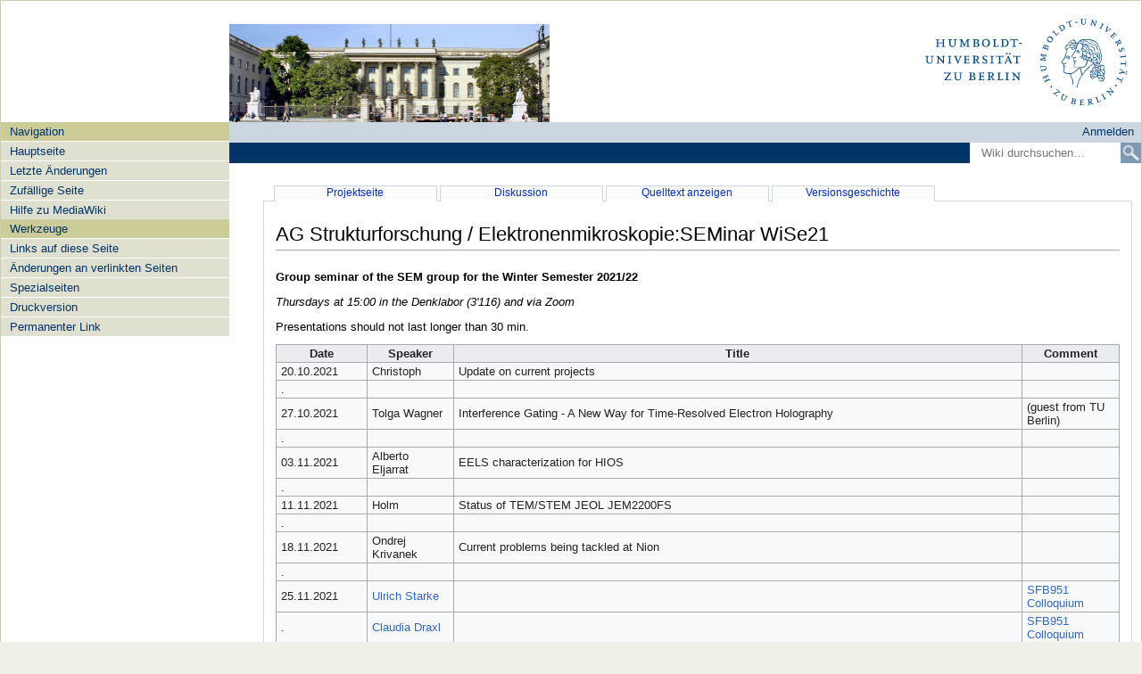

--- FILE ---
content_type: text/html; charset=UTF-8
request_url: https://wikis.hu-berlin.de/sem/AG_Strukturforschung_/_Elektronenmikroskopie:SEMinar_WiSe21
body_size: 5943
content:
<!DOCTYPE html>
<html class="client-nojs" lang="de-x-formal" dir="ltr">
<head>
<meta charset="UTF-8">
<title>AG Strukturforschung / Elektronenmikroskopie:SEMinar WiSe21 – AG Strukturforschung / Elektronenmikroskopie</title>
<script>document.documentElement.className="client-js";RLCONF={"wgBreakFrames":false,"wgSeparatorTransformTable":[",\t.",".\t,"],"wgDigitTransformTable":["",""],"wgDefaultDateFormat":"dmy","wgMonthNames":["","Januar","Februar","März","April","Mai","Juni","Juli","August","September","Oktober","November","Dezember"],"wgRequestId":"a0afe3595e7d4c7ad05ed3e1","wgCanonicalNamespace":"Project","wgCanonicalSpecialPageName":false,"wgNamespaceNumber":4,"wgPageName":"AG_Strukturforschung_/_Elektronenmikroskopie:SEMinar_WiSe21","wgTitle":"SEMinar WiSe21","wgCurRevisionId":414,"wgRevisionId":414,"wgArticleId":20,"wgIsArticle":true,"wgIsRedirect":false,"wgAction":"view","wgUserName":null,"wgUserGroups":["*"],"wgCategories":[],"wgPageViewLanguage":"de-formal","wgPageContentLanguage":"de-formal","wgPageContentModel":"wikitext","wgRelevantPageName":"AG_Strukturforschung_/_Elektronenmikroskopie:SEMinar_WiSe21","wgRelevantArticleId":20,"wgIsProbablyEditable":false,"wgRelevantPageIsProbablyEditable":false,"wgRestrictionEdit":[],"wgRestrictionMove":[],"wgCiteReferencePreviewsActive":true,"wgMediaViewerOnClick":true,"wgMediaViewerEnabledByDefault":true,"wgVisualEditor":{"pageLanguageCode":"de-x-formal","pageLanguageDir":"ltr","pageVariantFallbacks":"de-formal"},"wgEditSubmitButtonLabelPublish":false};
RLSTATE={"site.styles":"ready","user.styles":"ready","user":"ready","user.options":"loading","skins.humboldtuni":"ready","ext.embedVideo.styles":"ready","ext.visualEditor.desktopArticleTarget.noscript":"ready"};RLPAGEMODULES=["site","mediawiki.page.ready","skins.humboldtuni.js","ext.embedVideo.overlay","ext.visualEditor.desktopArticleTarget.init","ext.visualEditor.targetLoader"];</script>
<script>(RLQ=window.RLQ||[]).push(function(){mw.loader.impl(function(){return["user.options@12s5i",function($,jQuery,require,module){mw.user.tokens.set({"patrolToken":"+\\","watchToken":"+\\","csrfToken":"+\\"});
}];});});</script>
<link rel="stylesheet" href="/sem/w/load.php?lang=de-formal&amp;modules=ext.embedVideo.styles%7Cext.visualEditor.desktopArticleTarget.noscript%7Cskins.humboldtuni&amp;only=styles&amp;skin=HumboldtUni">
<script async="" src="/sem/w/load.php?lang=de-formal&amp;modules=startup&amp;only=scripts&amp;raw=1&amp;skin=HumboldtUni"></script>
<meta name="generator" content="MediaWiki 1.43.6">
<meta name="robots" content="max-image-preview:standard">
<meta name="format-detection" content="telephone=no">
<meta name="viewport" content="width=device-width, initial-scale=1.0, user-scalable=yes, minimum-scale=0.25, maximum-scale=5.0">
<link rel="search" type="application/opensearchdescription+xml" href="/sem/w/rest.php/v1/search" title="AG Strukturforschung / Elektronenmikroskopie (de-formal)">
<link rel="EditURI" type="application/rsd+xml" href="https://wikis.hu-berlin.de/sem/w/api.php?action=rsd">
<link rel="alternate" type="application/atom+xml" title="Atom-Feed für „AG Strukturforschung / Elektronenmikroskopie“" href="/sem/w/index.php?title=Spezial:Letzte_%C3%84nderungen&amp;feed=atom">
</head>
<body class="mediawiki ltr sitedir-ltr mw-hide-empty-elt ns-4 ns-subject page-AG_Strukturforschung_Elektronenmikroskopie_SEMinar_WiSe21 rootpage-AG_Strukturforschung_Elektronenmikroskopie_SEMinar_WiSe21 skin-HumboldtUni action-view skin--responsive">    <div class="accesskeys">
      <nav role="navigation" aria-labelledby="nav-accesskeys">
        <h5 id="nav-accesskeys" class="aria-label">Accesskeys</h5>
        <ul>
          <li><a href="#top" accesskey="2">Direkt zum Inhalt [ctrl-option-2]</a></li>
          <li><a href="#searchInput" accesskey="4">Direkt zur Suche [ctrl-option-4]</a></li>
          <li><a href="#p-navigation" accesskey="6">Direkt zur Navigation [ctrl-option-6]</a></li>
          <li><a href="#pt-login" accesskey="8">Login [ctrl-option-8]</a></li>
          <li><a href="#ca-ve-edit">Bearbeiten [ctrl-option-v]</a></li>
        </ul>
      </nav>
    </div>
    <div id="wrapper">
      <div class="header">
        <div class="header__container">
          <div class="header__title">
            <div class="header__title-fakultaet"></div><div class="header__title-institut"></div>          </div>
          <div class="header__main">
            <div class="header__main-image">
              <a href="/sem/Hauptseite"><img alt="Humboldt-Universität zu Berlin Header Bild" src="/mediawiki/skins/HumboldtUni/resources/images/humboldt-uni-berlin.jpg" height="110" width="360"></a>
            </div>
            <div class="header__main-logo">
                            <a href="http://www.hu-berlin.de/">
                <img alt="Humboldt-Universität zu Berlin Logo" src="/sem/w/skins/HumboldtUni/resources/images/hu-logo.svg">
              </a>
                          </div>
            <div class="header__main-nav-personal">
              <div class=" portlet" id="p-personal">
                <div class="pBody">
                  <nav aria-labelledby="p-personal-label" role="navigation">
                    <h5 id="p-personal-label">Benutzerwerkzeuge</h5>
                    <ul >
                                              <li id="pt-login"  class="active" >
                          <a href="/sem/w/index.php?title=Spezial:Anmelden&amp;returnto=AG+Strukturforschung+%2F+Elektronenmikroskopie%3ASEMinar+WiSe21"  title="Sich anzumelden wird gerne gesehen, ist jedoch nicht zwingend erforderlich. [o]" accesskey="o" >Anmelden</a>
                        </li>
                                          </ul>
                  </nav>
                </div>
              </div>
            </div>
            <div class="header__main-nav">
              <div class="header__nav">

                <div class="header__main-nav--mobile">
                  <input type="checkbox" name="nav-bars" id="nav-bars__input" class="nav-bars__input">
                  <div class="nav-mobile">
                    <div class="nav-mobile__head">
                      <label class="nav-mobile__bars" for="nav-bars__input"></label>
                      <a href="/sem/Hauptseite" class="nav-mobile__home" title="">
                      </a>
                      <div class="nav-mobile__personal"></div>
                      <div class="nav-mobile__logo">
                        <img src="/sem/w/skins/HumboldtUni/resources/images/hu-logo-minimal.svg" alt="">
                      </div>
                    </div>
                    <div class="nav-mobile__main">
                      
                                              <ul class="nav-mobile__back">
                          <li><a href="javascript:history.go(-1);" class="nav-mobile__back-icon">Back</a></li>
                        </ul>
                                          </div>
                  </div>
                </div>
              </div>
            </div>
            <div class="header__main-search">
                  <div id="search" class="search">
      <div class="search__inner">
        <form action="/sem/w/index.php" id="searchform" class="search__form">
          <input type='hidden' name="title" value="Spezial:Suche" />
          <input id="searchInput" title="AG Strukturforschung / Elektronenmikroskopie durchsuchen" accesskey="f" placeholder="Wiki durchsuchen…" type="search" name="search">
          <input type='submit' name="go" class="searchButton" id="searchGoButton" value="Seite"  title="Gehe direkt zu der Seite mit genau diesem Namen, falls sie vorhanden ist." />            <input type='image' src="/sem/w/skins/HumboldtUni/resources/images/search.png" name="fulltext" class="searchButton" id="mw-searchButton" value=""  title="Suche nach Seiten, die diesen Text enthalten">
          
        </form>
      </div>
    </div>
              </div>
          </div>
        </div>
      </div>
      <div id="main" class="main">
        <div class="main__left">
          <div class="sidebar sidebar__one">
                <div class='generated-sidebar portlet' id='p-navigation' >
      <nav aria-labelledby="p-navigation-label" role="navigation">
        <h5 id="p-navigation-label">
          Navigation        </h5>
        <div class='pBody'>
                      <ul>
                              <li class="n-mainpage-description" >
                  <a href="/sem/Hauptseite"  title="Hauptseite besuchen [z]" accesskey="z">
                    Hauptseite                  </a>
                </li>
                              <li class="n-recentchanges" >
                  <a href="/sem/Spezial:Letzte_%C3%84nderungen"  title="Liste der letzten Änderungen in diesem Wiki [r]" accesskey="r">
                    Letzte Änderungen                  </a>
                </li>
                              <li class="n-randompage" >
                  <a href="/sem/Spezial:Zuf%C3%A4llige_Seite"  title="Zufällige Seite aufrufen [x]" accesskey="x">
                    Zufällige Seite                  </a>
                </li>
                              <li class="n-help-mediawiki" >
                  <a href="https://www.mediawiki.org/wiki/Special:MyLanguage/Help:Contents" >
                    Hilfe zu MediaWiki                  </a>
                </li>
                          </ul>
                  </div>
      </nav>
    </div>
    <div class="portlet" id="p-tb">
      <nav aria-labelledby="p-tb-label" role="navigation">
        <h5 id="p-tb-label">Werkzeuge</h5>
        <div class="pBody">
          <ul>
                          <li id="t-whatlinkshere"><a href="/sem/Spezial:Linkliste/AG_Strukturforschung_/_Elektronenmikroskopie:SEMinar_WiSe21"  title="Liste aller Seiten, die hierher verlinken [j]" accesskey="j">
                  Links auf diese Seite                </a>
              </li>

                              <li id="t-recentchangeslinked">
                  <a href="/sem/Spezial:%C3%84nderungen_an_verlinkten_Seiten/AG_Strukturforschung_/_Elektronenmikroskopie:SEMinar_WiSe21"  title="Letzte Änderungen an Seiten, die von hier verlinkt sind [k]" accesskey="k">
                    Änderungen an verlinkten Seiten                  </a>
                </li>
              
                            <li id="t-specialpages">
                  <a href="/sem/Spezial:Spezialseiten"  title="Liste aller Spezialseiten [q]" accesskey="q">
                    Spezialseiten                  </a>
                </li>
            
                          <li id="t-print"><a href="javascript:print();" rel="alternate" >Druckversion</a></li>
            
                          <li id="t-permalink"><a href="/sem/w/index.php?title=AG_Strukturforschung_/_Elektronenmikroskopie:SEMinar_WiSe21&amp;oldid=414"  title="Dauerhafter Link zu dieser Seitenversion">
                  Permanenter Link</a>
              </li>
            
            
          </ul>
        </div>
      </nav>
    </div>
              </div>
        </div>
        <div class="main__middle">
          <div class="main__middle-inner">
            <div class="tabs" >
              <div class="tabs__inner">
                <nav aria-labelledby="p-views-label" role="navigation">
                  <h5 id="p-views-label">Ansichten</h5>
                  <ul class="tabs__list">
                    <li class="ca-nstab-project" id="ca-nstab-project" class="selected"><a href="/sem/AG_Strukturforschung_/_Elektronenmikroskopie:SEMinar_WiSe21" title="Projektseite" title="Portalseite anzeigen [c]" accesskey="c">Projektseite</a></li><li class="ca-talk" id="ca-talk" class="new"><a href="/sem/w/index.php?title=AG_Strukturforschung_/_Elektronenmikroskopie_Diskussion:SEMinar_WiSe21&amp;action=edit&amp;redlink=1" title="Diskussion" title="Diskussion zum Seiteninhalt [t]" accesskey="t">Diskussion</a></li><li class="ca-viewsource" id="ca-viewsource"><a href="/sem/w/index.php?title=AG_Strukturforschung_/_Elektronenmikroskopie:SEMinar_WiSe21&amp;action=edit" title="Quelltext anzeigen" title="Diese Seite ist geschützt. Ihr Quelltext kann dennoch angesehen und kopiert werden. [e]" accesskey="e">Quelltext anzeigen</a></li><li class="ca-history" id="ca-history"><a href="/sem/w/index.php?title=AG_Strukturforschung_/_Elektronenmikroskopie:SEMinar_WiSe21&amp;action=history" title="Versionsgeschichte" title="Frühere Versionen dieser Seite listen [h]" accesskey="h">Versionsgeschichte</a></li>                  </ul>
                </nav>
              </div>
            </div>

            <div class="content" role="main">
              <div class="content__inner" id="top" >
                
                <h1 id="firstHeading" class="firstHeading"><span class="mw-page-title-namespace">AG Strukturforschung / Elektronenmikroskopie</span><span class="mw-page-title-separator">:</span><span class="mw-page-title-main">SEMinar WiSe21</span></h1>
                <div id="bodyContent">
                  <h3 id="siteSub">Aus AG Strukturforschung / Elektronenmikroskopie</h3>
                  <div id="contentSub" ><div id="mw-content-subtitle"></div></div>
                                      <div id="jump-to-nav">Wechseln zu: <a href="#column-one">Navigation</a>, <a href="#searchInput">Suche</a></div>
                                    <!-- start content -->
                  <div id="content"><div id="mw-content-text" class="mw-body-content"><div class="mw-content-ltr mw-parser-output" lang="de-x-formal" dir="ltr"><p><b>Group seminar of the SEM group for the Winter Semester 2021/22</b>
</p><p><i>Thursdays at 15:00 in the Denklabor (3'116) and via Zoom</i>
</p><p>Presentations should not last longer than 30 min.
</p>
<table class="wikitable">

<tbody><tr>
<th style="width: 8em">Date</th>
<th>Speaker</th>
<th>Title</th>
<th>Comment
</th></tr>
<tr>
<td>20.10.2021</td>
<td>Christoph</td>
<td>Update on current projects</td>
<td>
</td></tr>
<tr>
<td>.</td>
<td></td>
<td></td>
<td>
</td></tr>
<tr>
<td>27.10.2021</td>
<td>Tolga Wagner</td>
<td>Interference Gating - A New Way for Time-Resolved Electron Holography</td>
<td>(guest from TU Berlin)
</td></tr>
<tr>
<td>.</td>
<td></td>
<td></td>
<td>
</td></tr>
<tr>
<td>03.11.2021</td>
<td>Alberto Eljarrat</td>
<td>EELS characterization for HIOS</td>
<td>
</td></tr>
<tr>
<td>.</td>
<td></td>
<td></td>
<td>
</td></tr>
<tr>
<td>11.11.2021</td>
<td>Holm</td>
<td>Status of TEM/STEM JEOL JEM2200FS</td>
<td>
</td></tr>
<tr>
<td>.</td>
<td></td>
<td></td>
<td>
</td></tr>
<tr>
<td>18.11.2021</td>
<td>Ondrej Krivanek</td>
<td>Current problems being tackled at Nion</td>
<td>
</td></tr>
<tr>
<td>.</td>
<td></td>
<td></td>
<td>
</td></tr>
<tr>
<td>25.11.2021</td>
<td><a target="_blank" rel="nofollow noreferrer noopener" class="external text" href="https://www.physik.hu-berlin.de/de/sfb951/ev">Ulrich Starke</a></td>
<td></td>
<td><a target="_blank" rel="nofollow noreferrer noopener" class="external text" href="https://www.physik.hu-berlin.de/de/sfb951/ev">SFB951 Colloquium</a>
</td></tr>
<tr>
<td>.</td>
<td><a target="_blank" rel="nofollow noreferrer noopener" class="external text" href="https://www.physik.hu-berlin.de/de/sfb951/ev">Claudia Draxl</a></td>
<td></td>
<td><a target="_blank" rel="nofollow noreferrer noopener" class="external text" href="https://www.physik.hu-berlin.de/de/sfb951/ev">SFB951 Colloquium</a>
</td></tr>
<tr>
<td>02.12.2021</td>
<td>Renske van der Veen</td>
<td>tba.</td>
<td>
</td></tr>
<tr>
<td>.</td>
<td></td>
<td></td>
<td>
</td></tr>
<tr>
<td>09.12.2021</td>
<td>Karl Härtel</td>
<td>Strategies for overcoming ill-conditionedness and local optima in derivative-based ptychography algorithms</td>
<td>Bachelor thesis defence
</td></tr>
<tr>
<td>.</td>
<td>Noa_h Dasch</td>
<td>The influence of van der Waals effects on electron microscopy simulations obtained from electrostatic potentials of graphene systems computed by density functional theory</td>
<td>Bachelor thesis defence
</td></tr>
<tr>
<td>16.12.2021</td>
<td><a target="_blank" rel="nofollow noreferrer noopener" class="external text" href="https://www.physik.hu-berlin.de/de/sfb951/ev">Alexander Holleitner</a></td>
<td></td>
<td><a target="_blank" rel="nofollow noreferrer noopener" class="external text" href="https://www.physik.hu-berlin.de/de/sfb951/ev">SFB951 Colloquium</a>
</td></tr>
<tr>
<td>.</td>
<td><a target="_blank" rel="nofollow noreferrer noopener" class="external text" href="https://www.physik.hu-berlin.de/de/sfb951/ev">Stefan Hecht</a></td>
<td></td>
<td><a target="_blank" rel="nofollow noreferrer noopener" class="external text" href="https://www.physik.hu-berlin.de/de/sfb951/ev">SFB951 Colloquium</a>
</td></tr>
<tr>
<td>13.01.2022</td>
<td>Sherjeel</td>
<td>TBA</td>
<td>
</td></tr>
<tr>
<td>.</td>
<td>Felix</td>
<td>Update Master Thesis</td>
<td>
</td></tr>
<tr>
<td>20.01.2022</td>
<td>Marcel Schloz</td>
<td>Advances in Ptychography with a focus on low-dose and 3D applications</td>
<td>
</td></tr>
<tr>
<td>.</td>
<td></td>
<td></td>
<td>
</td></tr>
<tr>
<td>27.01.2022</td>
<td><a target="_blank" rel="nofollow noreferrer noopener" class="external text" href="https://www.physik.hu-berlin.de/de/sfb951/ev">Alexey Chernikov</a></td>
<td></td>
<td><a target="_blank" rel="nofollow noreferrer noopener" class="external text" href="https://www.physik.hu-berlin.de/de/sfb951/ev">SFB951 Colloquium</a>
</td></tr>
<tr>
<td>.</td>
<td><a target="_blank" rel="nofollow noreferrer noopener" class="external text" href="https://www.physik.hu-berlin.de/de/sfb951/ev">Emil List-Kratochvil</a></td>
<td></td>
<td><a target="_blank" rel="nofollow noreferrer noopener" class="external text" href="https://www.physik.hu-berlin.de/de/sfb951/ev">SFB951 Colloquium</a>
</td></tr>
<tr>
<td>28.01.2022</td>
<td>Jie</td>
<td>Application of deep learning method in analyzing electron diffraction data</td>
<td>Master thesis defense
</td></tr>
<tr>
<td>.</td>
<td></td>
<td></td>
<td>
</td></tr>
<tr>
<td>10.02.2022</td>
<td>Johannes</td>
<td>Progress update on various projects</td>
<td>
</td></tr>
<tr>
<td>.</td>
<td>Maurice Haffner</td>
<td>Machine Learning for automated analysis of S/TEM images</td>
<td>Bachelor thesis defense
</td></tr>
<tr>
<td>17.02.2022</td>
<td>Ines</td>
<td>tba</td>
<td>
</td></tr>
<tr>
<td>.</td>
<td></td>
<td></td>
<td>
</td></tr>
<tr>
<td>24.02.2022</td>
<td>Hannah Nerl</td>
<td>Tuning and mapping polaritons in heterostructures</td>
<td>
</td></tr>
<tr>
<td>.</td>
<td>Gerardo</td>
<td>Phase reconstruction and spectroscopy of atoms and molecules in and on graphene using advanced EM techniques</td>
<td>
</td></tr>
<tr>
<td>03.03.2022</td>
<td>Meng Zhao</td>
<td>Partially coherent raytracing simulations of multi-lens optical systems</td>
<td>Defense master thesis
</td></tr>
<tr>
<td>10.03.2022</td>
<td>Tom Pekin</td>
<td>Adorym/Ptychography Updates</td>
<td>
</td></tr>
<tr>
<td>.</td>
<td></td>
<td></td>
<td>
</td></tr>
<tr>
<td>17.03.2022</td>
<td>Benedikt</td>
<td>Momentum- and Energy-Resolved STEM</td>
<td>
</td></tr>
<tr>
<td>.</td>
<td></td>
<td></td>
<td>
</td></tr>
<tr>
<td>24.03.2022</td>
<td>Simon Barg</td>
<td>Ultrafast Electron Diffraction of Molecules</td>
<td>Defense of Bachelor Thesis
</td></tr>
<tr>
<td>.</td>
<td>Patrick-Nigel Hildebrandt</td>
<td>Time-, momentum- and towards branch-resolved phonon dynamics in MoS2</td>
<td>Defense of Master Thesis
</td></tr>
<tr>
<td>31.03.2022</td>
<td>Theresa Ober</td>
<td>Image processing methods for quantitative convergent-beam electron diffraction pattern comparison</td>
<td>Defense of Bachelor Thesis
</td></tr>
<tr>
<td>.</td>
<td></td>
<td></td>
<td>
</td></tr></tbody></table>
<!-- 
NewPP limit report
Cached time: 20260121130126
Cache expiry: 86400
Reduced expiry: false
Complications: []
CPU time usage: 0.016 seconds
Real time usage: 0.016 seconds
Preprocessor visited node count: 1/1000000
Post‐expand include size: 0/2097152 bytes
Template argument size: 0/2097152 bytes
Highest expansion depth: 1/100
Expensive parser function count: 0/100
Unstrip recursion depth: 0/20
Unstrip post‐expand size: 0/5000000 bytes
-->
<!--
Transclusion expansion time report (%,ms,calls,template)
100.00%    0.000      1 -total
-->

<!-- Saved in parser cache with key wikis-sem_:pcache:idhash:20-0!canonical and timestamp 20260121130126 and revision id 414. Rendering was triggered because: page-view
 -->
</div></div><div class="printfooter">
Abgerufen von „<a dir="ltr" href="https://wikis.hu-berlin.de/sem/w/index.php?title=AG_Strukturforschung_/_Elektronenmikroskopie:SEMinar_WiSe21&amp;oldid=414">https://wikis.hu-berlin.de/sem/w/index.php?title=AG_Strukturforschung_/_Elektronenmikroskopie:SEMinar_WiSe21&amp;oldid=414</a>“</div>
</div>
                  <div id="catlinks" class="catlinks catlinks-allhidden" data-mw="interface"></div>                  <!-- end content -->
                  
                  <div class="visualClear"></div>
                </div>
              </div>
            </div>

          </div>
        </div>
        <div class="visualClear"></div>
      </div>
      <footer id="footer" class="footer" >
        <div class="footer__inner">
           <ul id="f-list">
               <li class="lastmod"> Diese Seite wurde zuletzt am 16. März 2022 um 21:45 Uhr bearbeitet.</li>
                            <li class="kontakthu"><a href="https://www2.hu-berlin.de/hu/collaboration/project-contact.php?ref=https://wikis.hu-berlin.de/sem" title="Kontakt" target="_blank">Kontakt</a></li>
              <li class="impresshu"><a href="https://www.hu-berlin.de/de/hu/impressum" title="Impressum">Impressum</a></li>
              <li class="privacyhu"><a href="https://web-support.hu-berlin.de/de/blogs/datenschutzerklaerung" title="Datenschutzerklärung" target="_blank">Datenschutzerklärung</a></li>
              <li class="barrierefreiheithu"><a href="https://web-support.hu-berlin.de/de/wikis/barrierefreiheit" title="Barrierefreiheit" target="_blank">Barrierefreiheit</a></li>
            </ul>
                  </div>
      </footer>
    </div>
            </body>

    <!-- Cached 20260121130126 -->
</html>
  <script>(RLQ=window.RLQ||[]).push(function(){mw.config.set({"wgBackendResponseTime":117,"wgPageParseReport":{"limitreport":{"cputime":"0.016","walltime":"0.016","ppvisitednodes":{"value":1,"limit":1000000},"postexpandincludesize":{"value":0,"limit":2097152},"templateargumentsize":{"value":0,"limit":2097152},"expansiondepth":{"value":1,"limit":100},"expensivefunctioncount":{"value":0,"limit":100},"unstrip-depth":{"value":0,"limit":20},"unstrip-size":{"value":0,"limit":5000000},"timingprofile":["100.00%    0.000      1 -total"]},"cachereport":{"timestamp":"20260121130126","ttl":86400,"transientcontent":false}}});});</script>
</body>
<!-- Cached 20260121130126 -->
</html>

--- FILE ---
content_type: text/css; charset=utf-8
request_url: https://wikis.hu-berlin.de/sem/w/load.php?lang=de-formal&modules=ext.embedVideo.styles%7Cext.visualEditor.desktopArticleTarget.noscript%7Cskins.humboldtuni&only=styles&skin=HumboldtUni
body_size: 7457
content:
.embedvideo{margin:0;max-width:100%;display:inline-block}.embedvideo-wrapper{position:relative;display:block}.embedvideo-player{width:100%;height:100%}.embedvideo-consent{z-index:1;background-color:#eaecf0}.embedvideo-player,.embedvideo-consent{position:absolute;left:0;right:0;top:0;bottom:0;overflow:hidden}.embedvideo-overlay{display:none}.embedvideo--autoresize{width:100%;aspect-ratio:1.77777778}.embedvideo--autoresize .embedvideo-wrapper{height:100%}.embedvideo.frame{border:1pt solid #c8ccd1;padding:0.5em}.gallerybox .embedvideo{margin:0 auto;display:block}.embedvideo.mw-halign-right{margin:0 0 0.5em 0.5em;clear:right;float:right}.embedvideo.mw-halign-left{margin:0 0.5em 0.5em 0;clear:left;float:left}.embedvideo.mw-halign-none{clear:none;float:none}.embedvideo.mw-halign-center{margin:0 auto;display:table;border-collapse:collapse;clear:none;float:none}.embedvideo.mw-halign-right,.embedvideo.mw-halign-left,.embedvideo.mw-halign-none,.embedvideo.mw-halign-center{display:block}.embedvideo.mw-valign-middle{vertical-align:middle}.embedvideo.mw-valign-baseline{vertical-align:baseline}.embedvideo.mw-valign-sub{vertical-align:sub}.embedvideo.mw-valign-super{vertical-align:super}.embedvideo.mw-valign-top{vertical-align:top}.embedvideo.mw-valign-text-top{vertical-align:text-top}.embedvideo.mw-valign-bottom{vertical-align:bottom}.embedvideo.mw-valign-text-bottom{vertical-align:text-bottom}.embedvideo figcaption{font-size:88.40000000000001%;padding:3px 0}video.thumbborder,audio.thumbborder{border:1pt solid #c8ccd1}.client-nojs #ca-ve-edit,.ve-not-available #ca-ve-edit,.client-nojs .mw-editsection-divider,.ve-not-available .mw-editsection-divider,.client-nojs .mw-editsection-visualeditor,.ve-not-available .mw-editsection-visualeditor{display:none}.client-js .mw-editsection-bracket:first-of-type{margin-right:0.25em;margin-inline:0 0.25em}.client-js .mw-editsection-bracket:not(:first-of-type){margin-left:0.25em;margin-inline:0.25em 0}@media (prefers-reduced-motion:reduce){*,::before,::after{animation-delay:-0.01ms !important;animation-duration:0.01ms !important;animation-iteration-count:1 !important;scroll-behavior:auto !important;transition-duration:0ms !important}}body{margin:0}main{display:block}hr{box-sizing:content-box;height:0;overflow:visible}abbr[title]{border-bottom:1px dotted;cursor:help}@supports (text-decoration:underline dotted){abbr[title]{border-bottom:0;text-decoration:underline dotted}}pre,code,tt,kbd,samp{font-family:monospace,monospace}sub,sup{line-height:1}img{border:0}figure{margin:0}button,input,optgroup,select,textarea{margin:0}button::-moz-focus-inner,[type='button']::-moz-focus-inner,[type='reset']::-moz-focus-inner,[type='submit']::-moz-focus-inner{border-style:none;padding:0}legend{color:inherit;padding:0}figure[typeof~='mw:File'],figure[typeof~='mw:File/Frameless']{}.mw-body-content figure[typeof~='mw:File'] > a,.mw-body-content figure[typeof~='mw:File/Frameless'] > a{border:0}figure[typeof~='mw:File'].mw-halign-right,figure[typeof~='mw:File/Frameless'].mw-halign-right{margin:0 0 0.5em 0.5em;clear:right;float:right}figure[typeof~='mw:File'].mw-halign-left,figure[typeof~='mw:File/Frameless'].mw-halign-left{margin:0 0.5em 0.5em 0;clear:left;float:left}figure[typeof~='mw:File'].mw-halign-none,figure[typeof~='mw:File/Frameless'].mw-halign-none{clear:none;float:none}figure[typeof~='mw:File'].mw-halign-center,figure[typeof~='mw:File/Frameless'].mw-halign-center{margin:0 auto;display:table;border-collapse:collapse;clear:none;float:none}figure[typeof~='mw:File'] > figcaption,figure[typeof~='mw:File/Frameless'] > figcaption{display:none}figure[typeof~='mw:File/Thumb'],figure[typeof~='mw:File/Frame']{display:table;text-align:center;border-collapse:collapse;line-height:0;margin:0.5em 0 1.3em 1.4em;clear:right;float:right}.mw-body-content figure[typeof~='mw:File/Thumb'] > a,.mw-body-content figure[typeof~='mw:File/Frame'] > a{border:0}.mw-content-ltr figure[typeof~='mw:File/Thumb'],.mw-content-ltr figure[typeof~='mw:File/Frame']{margin:0.5em 0 1.3em 1.4em;clear:right;float:right}.mw-content-rtl figure[typeof~='mw:File/Thumb'],.mw-content-rtl figure[typeof~='mw:File/Frame']{margin:0.5em 1.4em 1.3em 0;clear:left;float:left}figure[typeof~='mw:File/Thumb'].mw-halign-right,figure[typeof~='mw:File/Frame'].mw-halign-right{margin:0.5em 0 1.3em 1.4em;clear:right;float:right}figure[typeof~='mw:File/Thumb'].mw-halign-left,figure[typeof~='mw:File/Frame'].mw-halign-left{margin:0.5em 1.4em 1.3em 0;clear:left;float:left}figure[typeof~='mw:File/Thumb'].mw-halign-none,figure[typeof~='mw:File/Frame'].mw-halign-none{margin:0;margin-bottom:0.5em;clear:none;float:none}figure[typeof~='mw:File/Thumb'].mw-halign-center,figure[typeof~='mw:File/Frame'].mw-halign-center{margin:0 auto 0.5em auto;clear:none;float:none}figure[typeof~='mw:File/Thumb'] > :not(figcaption),figure[typeof~='mw:File/Frame'] > :not(figcaption){}figure[typeof~='mw:File/Thumb'] > :not(figcaption) .mw-file-element,figure[typeof~='mw:File/Frame'] > :not(figcaption) .mw-file-element{margin:3px}figure[typeof~='mw:File/Thumb'] > :not(figcaption) .mw-broken-media,figure[typeof~='mw:File/Frame'] > :not(figcaption) .mw-broken-media{display:inline-block;line-height:1.6em;word-break:break-word;width:180px;font-size:94%}figure[typeof~='mw:File/Thumb'] > figcaption,figure[typeof~='mw:File/Frame'] > figcaption{display:table-caption;caption-side:bottom;line-height:1.4em;word-break:break-word;text-align:start;padding:0 6px 6px 6px}@media all and (max-width:639px){body.skin--responsive figure{margin:0 auto !important;float:none !important}}figure[typeof~='mw:File/Frame'] > figcaption:empty{padding-bottom:0}figure[typeof~='mw:File/Thumb'] > figcaption:empty{padding-bottom:3px}.mw-valign-middle .mw-file-element{vertical-align:middle}.mw-valign-baseline .mw-file-element{vertical-align:baseline}.mw-valign-sub .mw-file-element{vertical-align:sub}.mw-valign-super .mw-file-element{vertical-align:super}.mw-valign-top .mw-file-element{vertical-align:top}.mw-valign-text-top .mw-file-element{vertical-align:text-top}.mw-valign-bottom .mw-file-element{vertical-align:bottom}.mw-valign-text-bottom .mw-file-element{vertical-align:text-bottom}.toctogglecheckbox:checked ~ ul{display:none}.tocnumber{padding-left:0;padding-right:0.5em;-webkit-padding-start:0;-webkit-padding-end:0.5em;padding-inline-start:0;padding-inline-end:0.5em}.mw-wiki-logo{background-image:url(/mediawiki/skins/HumboldtUni/resources/images/humboldt-uni-berlin.jpg)}@media print{figure[typeof~='mw:File/Thumb'],figure[typeof~='mw:File/Frame']{border:1pt;border-bottom:0;background-color:#fff}figure[typeof~='mw:File/Thumb'] > :not(figcaption) .mw-file-element,figure[typeof~='mw:File/Frame'] > :not(figcaption) .mw-file-element{border:1pt solid #ddd}figure[typeof~='mw:File/Thumb'] > figcaption,figure[typeof~='mw:File/Frame'] > figcaption{background-color:#fff;color:#666;font-size:10pt;border:1pt;border-top:0}.mw-image-border .mw-file-element{border:1pt}.mw-parser-output a.external{}.mw-parser-output a.external.text::after,.mw-parser-output a.external.autonumber::after{content:' (' attr(href) ')';word-break:break-all;word-wrap:break-word}.mw-parser-output a.external.text[href^='//']:after,.mw-parser-output a.external.autonumber[href^='//']:after{content:' (https:' attr(href) ')'}.wikitable{background:#fff;margin:1em 0;border:1pt solid #aaa;border-collapse:collapse;font-size:10pt;page-break-inside:avoid}.wikitable > caption{padding:5px;font-size:10pt}.wikitable > tr > th,.wikitable > tr > td,.wikitable > * > tr > th,.wikitable > * > tr > td{background:#fff !important;color:#000 !important;border:1pt solid #aaa;padding:0.4em 0.6em}.wikitable > tr > th,.wikitable > * > tr > th{text-align:center}table.listing,table.listing td{border:1pt solid #000;border-collapse:collapse}.catlinks ul{display:inline;padding:0;list-style:none}.catlinks li{display:inline-block;line-height:1.15;margin:0.1em 0;border-left:1pt solid #aaa;padding:0 0.4em}.catlinks li:first-child{border-left:0;padding-left:0.2em}.mw-hidden-catlinks,.catlinks{display:none}.mw-editsection,.mw-editsection-like,.mw-indicators,#siteNotice,.usermessage{display:none}.printfooter{clear:both;padding:1em 0}.center{text-align:center}a{background:none !important;padding:0 !important}a,a.external,a.new,a.stub{color:inherit !important;text-decoration:inherit !important}dt{font-weight:bold}.mw-heading,h1,h2,h3,h4,h5,h6{font-weight:bold;page-break-after:avoid;page-break-before:avoid}p{margin:1em 0;line-height:1.2;orphans:3;widows:3}img,figure{page-break-inside:avoid}img{border:0;vertical-align:middle}pre,.mw-code{background:#fff;color:#000;border:1pt dashed #000;padding:1em;font-size:8pt;white-space:pre-wrap;overflow-x:hidden;word-wrap:break-word}ul{list-style-type:square}.toctogglecheckbox:checked + .toctitle{display:none}.toc{background-color:#f9f9f9;border:1pt solid #aaa;padding:5px;display:table}.tocnumber,.toctext{display:table-cell}}@media screen{figure[typeof~='mw:File/Thumb'],figure[typeof~='mw:File/Frame']{border:1px solid #ccc;border-bottom:0;background-color:#f9f9f9}figure[typeof~='mw:File/Thumb'] > :not(figcaption) .mw-file-element,figure[typeof~='mw:File/Frame'] > :not(figcaption) .mw-file-element{border:1px solid #ccc}figure[typeof~='mw:File/Thumb'] > figcaption,figure[typeof~='mw:File/Frame'] > figcaption{border:1px solid #ccc;border-top:0;background-color:#f9f9f9;font-size:88.40000000000001%}.mw-image-border .mw-file-element{border:1px solid #eaecf0}figure[typeof~='mw:File/Thumb'] > figcaption::before{content:'';width:15px;height:11px;margin:0;margin-left:3px;margin-right:0;-webkit-margin-start:3px;-webkit-margin-end:0;margin-inline-start:3px;margin-inline-end:0;float:right}.mw-content-ltr figure[typeof~='mw:File/Thumb'] > figcaption::before{float:right}.mw-content-rtl figure[typeof~='mw:File/Thumb'] > figcaption::before{float:left}body.skin--responsive figure[typeof~='mw:File/Thumb'] > figcaption::before{}@media all and (max-width:639px){body.skin--responsive figure[typeof~='mw:File/Thumb'] > figcaption::before{content:none}}figure[typeof~='mw:File/Thumb'] > .mw-file-description,figure[typeof~='mw:File/Thumb'] > .mw-file-magnify{display:block;position:relative}figure[typeof~='mw:File/Thumb'] > .mw-file-description::after,figure[typeof~='mw:File/Thumb'] > .mw-file-magnify::after{content:'';width:15px;height:11px;position:absolute;bottom:-11px;right:6px;background-image:url(/sem/w/resources/src/mediawiki.skinning/images/magnify-clip-ltr.svg?8330e)}.mw-content-ltr figure[typeof~='mw:File/Thumb'] > .mw-file-description::after,.mw-content-ltr figure[typeof~='mw:File/Thumb'] > .mw-file-magnify::after{right:6px;left:auto;background-image:url(/sem/w/resources/src/mediawiki.skinning/images/magnify-clip-ltr.svg?8330e)}.mw-content-rtl figure[typeof~='mw:File/Thumb'] > .mw-file-description::after,.mw-content-rtl figure[typeof~='mw:File/Thumb'] > .mw-file-magnify::after{right:auto;left:6px;background-image:url(/sem/w/resources/src/mediawiki.skinning/images/magnify-clip-rtl.svg?38fd5)}@media all and (max-width:639px){figure[typeof~='mw:File/Thumb'] > .mw-file-description::after,figure[typeof~='mw:File/Thumb'] > .mw-file-magnify::after{background-image:none !important}}body.skin--responsive .mw-parser-output{}body.skin--responsive .mw-parser-output figure img.mw-file-element{height:auto;max-width:100%}body.skin--responsive .mw-parser-output figure[typeof~='mw:File/Thumb'] img.mw-file-element,body.skin--responsive .mw-parser-output figure[typeof~='mw:File/Frame'] img.mw-file-element{max-width:calc(100% - (2 * 3px) - (2 * 1px))}body.skin--responsive .mw-parser-output .noresize figure img.mw-file-element,body.skin--responsive .mw-parser-output figure.noresize img.mw-file-element{max-width:none}a.new{color:#d03}a.new:visited{color:#a55858}a.mw-selflink{color:inherit;font-weight:bold;text-decoration:inherit}a.mw-selflink:hover{cursor:inherit;text-decoration:inherit}a.mw-selflink:active,a.mw-selflink:visited{color:inherit}.mw-parser-output a.extiw,.mw-parser-output a.external{color:#36b}.mw-parser-output a.extiw:visited,.mw-parser-output a.external:visited{color:#636}.mw-parser-output a.extiw:active,.mw-parser-output a.external:active{color:#b63}.mw-underline-always a{text-decoration:underline}.mw-underline-never a{text-decoration:none}.plainlinks a.external{background:none !important;padding:0 !important}.mw-body-content::after{clear:both;content:'';display:block}.mw-body-content a.external.free{word-wrap:break-word}.mw-body-content .error{font-size:larger;color:#d03}.rtl .mw-parser-output a.external.free,.rtl .mw-parser-output a.external.autonumber{direction:ltr;unicode-bidi:embed}.mw-hide-empty-elt .mw-parser-output:not(.mw-show-empty-elt) .mw-empty-elt{display:none}@media all and (max-width:639px){.mw-parser-output{}.mw-parser-output table{display:block;overflow:auto;max-width:100%}.mw-parser-output .noresize table{display:table}}.wikitable{background-color:#f8f9fa;color:#222;margin:1em 0;border:1px solid #aaa;border-collapse:collapse}.wikitable > tr > th,.wikitable > tr > td,.wikitable > * > tr > th,.wikitable > * > tr > td{border:1px solid #aaa;padding:0.2em 0.4em}.wikitable > tr > th,.wikitable > * > tr > th{background-color:#eaecf0;color:#222;text-align:center}.wikitable > caption{font-weight:bold}@media all and (max-width:639px){body.skin--responsive .wikitable{float:none;margin-left:0;margin-right:0}}#catlinks{text-align:left}.catlinks{background-color:#f8f9fa;margin-top:1em;border:1px solid #aaa;padding:5px;clear:both}.catlinks ul{display:inline;margin:0;padding:0;list-style:none}.catlinks li{display:inline-block;line-height:1.25em;margin:0.125em 0;border-left:1px solid #aaa;padding:0 0.5em}.catlinks li:first-child{border-left:0;padding-left:0.25em}.catlinks li a.mw-redirect{font-style:italic}.mw-hidden-cats-hidden,.catlinks-allhidden{display:none}.emptyPortlet{display:none}.printfooter,.client-nojs #t-print{display:none}.noresize{max-width:100%;overflow-x:auto}.mw-editsection{-webkit-user-select:none;-moz-user-select:none;user-select:none}.mw-editsection,.mw-editsection-like{font-size:small;font-weight:normal;margin-left:1em;margin-right:0;-webkit-margin-start:1em;-webkit-margin-end:0;margin-inline-start:1em;margin-inline-end:0;vertical-align:baseline;line-height:0;unicode-bidi:isolate}.mw-editsection-bracket,.mw-editsection-divider{color:#555}.mw-indicators{float:right}#siteNotice{position:relative;text-align:center;margin:0}#localNotice{margin-bottom:0.9em}#siteSub{display:none}#mw-content-subtitle,#contentSub2{font-size:84%;line-height:1.2em;margin:0 0 1.4em 1em;color:#555;width:auto}span.subpages{display:block}.usermessage{background-color:#fef6e7;border:1px solid #edab00;color:#000;font-weight:bold;margin:2em 0 1em;padding:0.5em 1em;vertical-align:middle}a{text-decoration:none;color:#0645ad;background:none}a:not([href]){cursor:pointer}a:visited{color:#0b0080}a:active{color:#faa700}a:hover,a:focus{text-decoration:underline}img{border:0;vertical-align:middle}hr{height:1px;background-color:#aaa;border:0;margin:0.2em 0}.mw-heading,h1,h2,h3,h4,h5,h6{color:#000;font-weight:bold;margin:0;padding-top:0.5em;padding-bottom:0.17em;display:flow-root;word-break:break-word}.mw-heading1,h1,.mw-heading2,h2{margin-bottom:0.6em;border-bottom:1px solid #aaa}.mw-heading3,h3,.mw-heading4,h4,.mw-heading5,h5{margin-bottom:0.3em}.mw-heading1,h1{font-size:188%;font-weight:normal}.mw-heading2,h2{font-size:150%;font-weight:normal}.mw-heading3,h3{font-size:128%}.mw-heading4,h4{font-size:116%}.mw-heading5,h5{font-size:108%}.mw-heading6,h6{font-size:100%}.mw-heading h1,.mw-heading h2,.mw-heading h3,.mw-heading h4,.mw-heading h5,.mw-heading h6{display:inline;border:0;margin:0;padding:0;color:inherit;font:inherit}p{margin:0.4em 0 0.5em 0}p img{margin:0}ul{margin-top:0.3em;margin-bottom:0;margin-left:1.6em;margin-right:0;-webkit-margin-start:1.6em;-webkit-margin-end:0;margin-inline-start:1.6em;margin-inline-end:0;padding:0}ol{margin-top:0.3em;margin-bottom:0;margin-left:3.2em;margin-right:0;-webkit-margin-start:3.2em;-webkit-margin-end:0;margin-inline-start:3.2em;margin-inline-end:0;padding:0;list-style-image:none}dd{margin-bottom:0.1em;margin-left:1.6em;margin-right:0;-webkit-margin-start:1.6em;-webkit-margin-end:0;margin-inline-start:1.6em;margin-inline-end:0}li{margin-bottom:0.1em}dt{font-weight:bold;margin-bottom:0.1em}dl{margin-top:0.2em;margin-bottom:0.5em}pre,code,tt,kbd,samp,.mw-code{font-family:monospace,monospace}pre,code,.mw-code{background-color:#f8f9fa;color:#000;border:1px solid #eee}code{border-radius:0;padding:1px 4px}pre,.mw-code{padding:1em;white-space:pre-wrap;overflow-x:hidden;word-wrap:break-word}table{font-size:100%}fieldset{border:1px solid #2a4b8d;margin:1em 0 1em 0;padding:0 1em 1em}legend{padding:0.5em}form{border:0;margin:0}textarea{display:block;box-sizing:border-box;width:100%;border:1px solid #aaa;padding:0.1em}.center{width:100%;text-align:center}*.center *{margin-left:auto;margin-right:auto}.small{font-size:94%}table.small{font-size:100%}@counter-style meetei{system:numeric;symbols:'\ABF0' '\ABF1' '\ABF2' '\ABF3' '\ABF4' '\ABF5' '\ABF6' '\ABF7' '\ABF8' '\ABF9';suffix:') '}@counter-style santali{system:numeric;symbols:'\1C50' '\1C51' '\1C52' '\1C53' '\1C54' '\1C55' '\1C56' '\1C57' '\1C58' '\1C59'}@counter-style myanmar_with_period{system:numeric;symbols:'\1040' '\1041' '\1042' '\1043' '\1044' '\1045' '\1046' '\1047' '\1048' '\1049';suffix:'\104B\0020'}ol:lang(azb) li,ol:lang(bcc) li,ol:lang(bgn) li,ol:lang(bqi) li,ol:lang(fa) li,ol:lang(glk) li,ol:lang(kk-arab) li,ol:lang(lrc) li,ol:lang(luz) li,ol:lang(mzn) li{list-style-type:persian}ol:lang(ckb) li,ol:lang(sdh) li{list-style-type:arabic-indic}ol:lang(hi) li,ol:lang(mai) li,ol:lang(mr) li,ol:lang(ne) li{list-style-type:devanagari}ol:lang(as) li,ol:lang(bn) li{list-style-type:bengali}ol:lang(mni) li{list-style-type:meetei}ol:lang(or) li{list-style-type:oriya}ol:lang(sat) li{list-style-type:santali}ol:lang(blk) li,ol:lang(kjp) li,ol:lang(ksw) li,ol:lang(mnw) li,ol:lang(my) li,ol:lang(shn) li{list-style-type:myanmar_with_period}.mw-heading1:lang(anp),.mw-heading1:lang(as),.mw-heading1:lang(awa),.mw-heading1:lang(bgc),.mw-heading1:lang(bh),.mw-heading1:lang(bho),.mw-heading1:lang(blk),.mw-heading1:lang(bn),.mw-heading1:lang(bo),.mw-heading1:lang(bpy),.mw-heading1:lang(ccp),.mw-heading1:lang(dty),.mw-heading1:lang(dz),.mw-heading1:lang(gom),.mw-heading1:lang(gu),.mw-heading1:lang(hi),.mw-heading1:lang(kjp),.mw-heading1:lang(km),.mw-heading1:lang(kn),.mw-heading1:lang(ks),.mw-heading1:lang(ksw),.mw-heading1:lang(mag),.mw-heading1:lang(mai),.mw-heading1:lang(ml),.mw-heading1:lang(mnw),.mw-heading1:lang(mr),.mw-heading1:lang(my),.mw-heading1:lang(new),.mw-heading1:lang(nit),.mw-heading1:lang(nod),.mw-heading1:lang(or),.mw-heading1:lang(pa),.mw-heading1:lang(pi),.mw-heading1:lang(rki),.mw-heading1:lang(sa),.mw-heading1:lang(shn),.mw-heading1:lang(si),.mw-heading1:lang(syl),.mw-heading1:lang(ta),.mw-heading1:lang(tcy),.mw-heading1:lang(tdd),.mw-heading1:lang(te),h1:lang(anp),h1:lang(as),h1:lang(awa),h1:lang(bgc),h1:lang(bh),h1:lang(bho),h1:lang(blk),h1:lang(bn),h1:lang(bo),h1:lang(bpy),h1:lang(ccp),h1:lang(dty),h1:lang(dz),h1:lang(gom),h1:lang(gu),h1:lang(hi),h1:lang(kjp),h1:lang(km),h1:lang(kn),h1:lang(ks),h1:lang(ksw),h1:lang(mag),h1:lang(mai),h1:lang(ml),h1:lang(mnw),h1:lang(mr),h1:lang(my),h1:lang(new),h1:lang(nit),h1:lang(nod),h1:lang(or),h1:lang(pa),h1:lang(pi),h1:lang(rki),h1:lang(sa),h1:lang(shn),h1:lang(si),h1:lang(syl),h1:lang(ta),h1:lang(tcy),h1:lang(tdd),h1:lang(te){line-height:1.6em !important}.mw-heading:lang(anp),.mw-heading:lang(as),.mw-heading:lang(awa),.mw-heading:lang(bgc),.mw-heading:lang(bh),.mw-heading:lang(bho),.mw-heading:lang(blk),.mw-heading:lang(bn),.mw-heading:lang(bo),.mw-heading:lang(bpy),.mw-heading:lang(ccp),.mw-heading:lang(dty),.mw-heading:lang(dz),.mw-heading:lang(gom),.mw-heading:lang(gu),.mw-heading:lang(hi),.mw-heading:lang(kjp),.mw-heading:lang(km),.mw-heading:lang(kn),.mw-heading:lang(ks),.mw-heading:lang(ksw),.mw-heading:lang(mag),.mw-heading:lang(mai),.mw-heading:lang(ml),.mw-heading:lang(mnw),.mw-heading:lang(mr),.mw-heading:lang(my),.mw-heading:lang(new),.mw-heading:lang(nit),.mw-heading:lang(nod),.mw-heading:lang(or),.mw-heading:lang(pa),.mw-heading:lang(pi),.mw-heading:lang(rki),.mw-heading:lang(sa),.mw-heading:lang(shn),.mw-heading:lang(si),.mw-heading:lang(syl),.mw-heading:lang(ta),.mw-heading:lang(tcy),.mw-heading:lang(tdd),.mw-heading:lang(te),h2:lang(anp),h2:lang(as),h2:lang(awa),h2:lang(bgc),h2:lang(bh),h2:lang(bho),h2:lang(blk),h2:lang(bn),h2:lang(bo),h2:lang(bpy),h2:lang(ccp),h2:lang(dty),h2:lang(dz),h2:lang(gom),h2:lang(gu),h2:lang(hi),h2:lang(kjp),h2:lang(km),h2:lang(kn),h2:lang(ks),h2:lang(ksw),h2:lang(mag),h2:lang(mai),h2:lang(ml),h2:lang(mnw),h2:lang(mr),h2:lang(my),h2:lang(new),h2:lang(nit),h2:lang(nod),h2:lang(or),h2:lang(pa),h2:lang(pi),h2:lang(rki),h2:lang(sa),h2:lang(shn),h2:lang(si),h2:lang(syl),h2:lang(ta),h2:lang(tcy),h2:lang(tdd),h2:lang(te),h3:lang(anp),h3:lang(as),h3:lang(awa),h3:lang(bgc),h3:lang(bh),h3:lang(bho),h3:lang(blk),h3:lang(bn),h3:lang(bo),h3:lang(bpy),h3:lang(ccp),h3:lang(dty),h3:lang(dz),h3:lang(gom),h3:lang(gu),h3:lang(hi),h3:lang(kjp),h3:lang(km),h3:lang(kn),h3:lang(ks),h3:lang(ksw),h3:lang(mag),h3:lang(mai),h3:lang(ml),h3:lang(mnw),h3:lang(mr),h3:lang(my),h3:lang(new),h3:lang(nit),h3:lang(nod),h3:lang(or),h3:lang(pa),h3:lang(pi),h3:lang(rki),h3:lang(sa),h3:lang(shn),h3:lang(si),h3:lang(syl),h3:lang(ta),h3:lang(tcy),h3:lang(tdd),h3:lang(te),h4:lang(anp),h4:lang(as),h4:lang(awa),h4:lang(bgc),h4:lang(bh),h4:lang(bho),h4:lang(blk),h4:lang(bn),h4:lang(bo),h4:lang(bpy),h4:lang(ccp),h4:lang(dty),h4:lang(dz),h4:lang(gom),h4:lang(gu),h4:lang(hi),h4:lang(kjp),h4:lang(km),h4:lang(kn),h4:lang(ks),h4:lang(ksw),h4:lang(mag),h4:lang(mai),h4:lang(ml),h4:lang(mnw),h4:lang(mr),h4:lang(my),h4:lang(new),h4:lang(nit),h4:lang(nod),h4:lang(or),h4:lang(pa),h4:lang(pi),h4:lang(rki),h4:lang(sa),h4:lang(shn),h4:lang(si),h4:lang(syl),h4:lang(ta),h4:lang(tcy),h4:lang(tdd),h4:lang(te),h5:lang(anp),h5:lang(as),h5:lang(awa),h5:lang(bgc),h5:lang(bh),h5:lang(bho),h5:lang(blk),h5:lang(bn),h5:lang(bo),h5:lang(bpy),h5:lang(ccp),h5:lang(dty),h5:lang(dz),h5:lang(gom),h5:lang(gu),h5:lang(hi),h5:lang(kjp),h5:lang(km),h5:lang(kn),h5:lang(ks),h5:lang(ksw),h5:lang(mag),h5:lang(mai),h5:lang(ml),h5:lang(mnw),h5:lang(mr),h5:lang(my),h5:lang(new),h5:lang(nit),h5:lang(nod),h5:lang(or),h5:lang(pa),h5:lang(pi),h5:lang(rki),h5:lang(sa),h5:lang(shn),h5:lang(si),h5:lang(syl),h5:lang(ta),h5:lang(tcy),h5:lang(tdd),h5:lang(te),h6:lang(anp),h6:lang(as),h6:lang(awa),h6:lang(bgc),h6:lang(bh),h6:lang(bho),h6:lang(blk),h6:lang(bn),h6:lang(bo),h6:lang(bpy),h6:lang(ccp),h6:lang(dty),h6:lang(dz),h6:lang(gom),h6:lang(gu),h6:lang(hi),h6:lang(kjp),h6:lang(km),h6:lang(kn),h6:lang(ks),h6:lang(ksw),h6:lang(mag),h6:lang(mai),h6:lang(ml),h6:lang(mnw),h6:lang(mr),h6:lang(my),h6:lang(new),h6:lang(nit),h6:lang(nod),h6:lang(or),h6:lang(pa),h6:lang(pi),h6:lang(rki),h6:lang(sa),h6:lang(shn),h6:lang(si),h6:lang(syl),h6:lang(ta),h6:lang(tcy),h6:lang(tdd),h6:lang(te){line-height:1.4em}.mw-heading1:lang(ne),h1:lang(ne){line-height:1.9}.mw-heading2:lang(th),.mw-heading2:lang(ne),h2:lang(th),h2:lang(ne){line-height:1.6}.toc,.toccolours{background-color:#f8f9fa;border:1px solid #aaa;padding:5px;font-size:95%}.toc{display:table;padding:7px}.toc h2{display:inline;border:0;padding:0;font-size:100%;font-weight:bold}.toc .toctitle{text-align:center;direction:ltr}.toc ul{list-style:none;margin:0.3em 0;padding:0;text-align:start}.toc ul ul{margin:0;margin-left:2em;margin-right:0;-webkit-margin-start:2em;-webkit-margin-end:0;margin-inline-start:2em;margin-inline-end:0}table.toc{border-collapse:collapse}table.toc td{padding:0}.tocnumber,.toctext{display:table-cell;text-decoration:inherit}.tocnumber{color:#222}.toctogglecheckbox{display:inline !important;position:absolute;opacity:0;z-index:-1}.toctogglespan{font-size:94%}.toctogglespan::before{content:' ['}.toctogglespan::after{content:']'}.toctogglelabel{color:#0645ad;cursor:pointer}.toctogglelabel:hover{text-decoration:underline}.toctogglecheckbox:focus + .toctitle .toctogglelabel{text-decoration:underline;outline:auto}.toctogglecheckbox:checked + .toctitle .toctogglelabel::after{content:'Anzeigen'}.toctogglecheckbox:not(:checked) + .toctitle .toctogglelabel::after{content:'Verbergen'}}@media screen,print{:root{--color-white:#fff;--color-blue-dark:#036;--color-blue-standard:#47a;--color-blue-light-10:#6685a3;--color-blue-light-20:#b2c1d1;--color-blue-light-30:#ccd6e0;--color-green-dark:#996;--color-green-standard:#cc9;--color-green-light-10:#e0e0d1;--color-green-light-20:#f0f0e8;--page-columns-gap:3em;--page-gutter:0.8em}@media print{.header__container{display:block!important}.header__main,.header__main-logo{width:100%!important;max-width:100%!important}.header__main-logo{filter:grayscale(1)}.header__main-image,.header__main-nav,.header__main-nav-personal,.header__main-search,.header__title{display:none!important}.main{grid-template-columns:none!important}.footer,.main__left,.tabs{display:none!important}}*{margin:0;padding:0;box-sizing:border-box}body{color:#000;background:#f0f0e8;font-family:Verdana,Helvetica,Arial,sans-serif;font-size:0.80008125rem}#wrapper{background-color:#fff;max-width:100em;margin:0em auto}@media (min-width:1024px){#wrapper{border:1px solid #ccccb2}}a{color:var(--color-blue-standard);text-decoration:none}a:hover{text-decoration:underline}iframe{max-width:100%}table td,table th{min-width:5em}ul{padding:0 0 0 1.25em;margin:1em 0}#jump-to-nav,.aria-label{display:none}.accesskeys{position:absolute;height:0;width:0;overflow:hidden;top:0;left:0;z-index:-10}.accesskeys a{display:block}h1,h2,h3,h4{margin:1.5em 0 1em;font-weight:400}h1:first-child,h2:first-child,h3:first-child,h4:first-child{margin-top:0}h1{font-size:1.25rem}@media (min-width:1024px){h1{font-size:1.375rem}}h2{font-size:1.125rem}@media (min-width:1024px){h2{font-size:1.25rem}}h3{font-size:1rem;font-weight:600}@media (min-width:1024px){h3{font-size:1.125rem}}h4{font-size:0.875rem;font-weight:600}@media (min-width:1024px){h4{font-size:1rem}}h5{margin-bottom:1.5em;font-size:0.875rem}@media (min-width:1024px){h5{font-size:0.875rem}}h6{font-size:0.875rem}@media (min-width:1024px){h6{font-size:0.875rem}}p{margin-bottom:1em}blockquote{margin:1.5em;color:#666;font-style:italic}dfn,strong{font-weight:700}dfn,em{font-style:italic}sub,sup{line-height:0}abbr,acronym{border-bottom:1px dotted #666}address{margin:0 0 1.5em;font-style:italic}del{color:#666}pre{margin:1.5em 0;white-space:pre}code,pre,tt{background-color:#f0f0e8;font:1em "Monaco",Lucida Console,DejaVu Sans Mono,monospace;line-height:1.5;overflow:auto}#faq-block code{background:#fff;font-family:Verdana,Helvetica,Arial,sans-serif}hr{color:#ccd6e0;margin-bottom:1em}.footnotedivider{border-top:1px solid #ccd6e0;width:40%}.footnotes{font-size:85%}.required{font-size:smaller}h3 small a{font-size:80%}.content{border:1px solid var(--color-blue-light-30);padding:1em}.frontpage .content{border:0;padding:0}.content img{max-width:100%;height:auto}.client-js #userloginForm .mw-htmlform-field-HTMLSubmitField{display:none}.header .nav-mobile{color:var(--color-white);position:relative}.header .nav-mobile a{color:var(--color-white);display:block;text-decoration:none}.header .nav-mobile .border,.header .nav-mobile [id*=recent-comments],.header .nav-mobile [id*=search],.header .nav-mobile [id*=tag_cloud]{display:none}.header .nav-mobile .menu-item-has-children>a,.header .nav-mobile .widgettitle{background-color:var(--color-blue-dark);color:var(--color-white);padding:0 var(--page-gutter);text-transform:uppercase;padding:1em var(--page-gutter);display:flex;justify-content:space-between;align-items:center;border-bottom:0;font-size:1rem}.header .nav-mobile .menu-item-has-children>a:after,.header .nav-mobile .widgettitle:after{content:"";background-color:var(--color-white);-webkit-mask-image:url(/sem/w/skins/HumboldtUni/resources/images/chevron-right-solid.svg?1fce7);mask-image:url(/sem/w/skins/HumboldtUni/resources/images/chevron-right-solid.svg?1fce7);-webkit-mask-repeat:no-repeat;mask-repeat:no-repeat;-webkit-mask-position:center;mask-position:center;height:1em;width:1em;transition:transform 0.25s linear}.header .nav-mobile .nav-mobile__main{background-color:var(--color-blue-dark);display:none;position:absolute;top:100%;z-index:2;max-height:75vh;overflow:scroll;width:100%}.header .nav-mobile .nav-mobile__main li{background-color:transparent;width:100%}.header .nav-mobile .nav-mobile__main ul{list-style:none;padding:0;margin:0}.header .nav-mobile .nav-mobile__main>ul>li{border-bottom:0;border-top:1px solid var(--color-white)}.header .nav-mobile .nav-mobile__main>ul>li a{padding:1em var(--page-gutter)}.header .nav-mobile .nav-mobile__main>ul>li>a{font-size:1rem}.header .nav-mobile .nav-mobile__main>ul:last-child li:last-child{border-bottom:0}.header .nav-mobile .nav-mobile__main ul li li{background-color:var(--color-blue-light-10);color:var(--color-white);border-top:1px solid var(--color-white)}.header .nav-mobile .nav-mobile__main .sub-menu a{background-color:var(--color-blue-light-20)}.header .nav-mobile .nav-mobile__main .menu-item-has-children li{text-transform:none}.header .nav-mobile .nav-mobile__main .tabs__list{background-color:var(--color-blue-light-20);margin-bottom:0}.header .nav-mobile .nav-mobile__main .tabs__list li{background-color:var(--color-blue-light-20)}.header .nav-mobile .nav-mobile__main .tabs__list li:last-child{margin-bottom:0}.header .nav-mobile .nav-mobile__main .ca-nstab-main{display:none}.header .nav-mobile .widget_archive select{width:calc(100% - 2 * var(--page-gutter));margin:var(--page-gutter);height:2em}.header .nav-mobile table{background-color:var(--color-blue-standard)}.nav-mobile__head{display:flex;padding:0 var(--page-gutter);align-items:center}.nav-bars__input{position:absolute;visibility:hidden}.nav-mobile__bars,.nav-mobile__home{width:3.75em;height:3.75em;background-repeat:no-repeat;background-size:2em}.nav-mobile__bars{margin-left:calc(-1 * var(--page-gutter));background-position:left var(--page-gutter) center;background-image:url(/sem/w/skins/HumboldtUni/resources/images/bars.svg?fb4fe)}.nav-bars__input:checked+.nav-mobile .nav-mobile__bars{background-image:url(/sem/w/skins/HumboldtUni/resources/images/close.svg?5190d)}.nav-mobile__back a{background-image:url(/sem/w/skins/HumboldtUni/resources/images/arrow-left-solid.svg?a3df6);background-position:left var(--page-gutter) center;background-repeat:no-repeat;padding-left:calc(var(--page-gutter) + 2rem)!important;background-size:1em;display:block;width:100%;color:#fff}.nav-mobile__home{background-image:url(/sem/w/skins/HumboldtUni/resources/images/home.svg?281f1);background-position:center}.nav-bars__input:checked+.nav-mobile .nav-mobile__main{display:block}.nav-mobile__lang .nav-lang a{display:block;padding-left:1em;font-size:1rem;line-height:2.5}.nav-mobile__lang .nav-lang{display:block;padding:0}.nav-mobile__logo{flex-grow:1;text-align:right;opacity:0;transition:opacity 0.25s linear}.nav-mobile__logo img{height:3em;max-width:100%;width:auto}.header__main-nav--sticky .nav-mobile__logo{opacity:1}.hu-theme--neutral .nav-mobile__logo{display:none}.header__main-nav-personal{align-items:center;position:relative}.header__main-nav-personal h5{display:none}.header__main-nav-personal ul{display:flex;list-style:none;margin:0;padding:0;height:100%}.header__main-nav-personal li{border-right:1px solid var(--color-white)}.header__main-nav-personal li a{padding:0 0.5rem;color:var(--color-blue-dark)}.header__main-nav-personal li a.new{color:var(--color-blue-dark)!important;opacity:0.75}.header__main-nav-personal li:last-child{border-right:0}.search{--input-image-width:1.8em}.search form{display:flex}.search input{border:0;font-size:1em}.search input[type=search]{border:0;margin:0;padding:0.2em 1em;line-height:1;min-height:var(--input-image-width);width:calc(100% - var(--input-image-width));flex-grow:1;border-bottom:1px solid var(--color-blue-light-10)}@media (min-width:1024px){.search input[type=search]{border-bottom:0}}.search input[type=image]{width:var(--input-image-width);max-height:var(--input-image-width)}.search input[type=submit]{display:none}.sidebar__one,.sidebar__one--mobile{width:100%;background-color:#fff}.sidebar__one a,.sidebar__one--mobile a{color:var(--color-blue-dark);text-decoration:none}.sidebar__one a[aria-current],.sidebar__one--mobile a[aria-current]{font-weight:700}.sidebar__one h5,.sidebar__one--mobile h5{margin-top:0;color:#036;padding:0;padding-left:var(--page-gutter);font-size:100%;margin-bottom:0em;background-color:var(--color-green-standard);min-height:1.6em;line-height:1.7em;border-bottom:1px solid #fff;font-weight:400}.sidebar__one .recentcomments,.sidebar__one .textwidget,.sidebar__one--mobile .recentcomments,.sidebar__one--mobile .textwidget{padding:0 var(--page-gutter)}.sidebar__one ul,.sidebar__one--mobile ul{list-style-type:none;padding:0;margin:0}.sidebar__one ul li,.sidebar__one--mobile ul li{font-size:100%;font-weight:400;border-bottom:1px solid #fff;background-color:var(--color-green-light-10);margin-bottom:0;min-height:1.6em;line-height:1.7em}.sidebar__one ul li:last-child,.sidebar__one--mobile ul li:last-child{border-bottom:0}.sidebar__one ul li a,.sidebar__one--mobile ul li a{display:block;padding:0 var(--page-gutter)}.sidebar__one ul li li a,.sidebar__one--mobile ul li li a{display:block;padding-left:calc(2 * var(--page-gutter))}.sidebar__one ul ul ul li,.sidebar__one--mobile ul ul ul li{padding-left:0;background-color:var(--color-green-light-20);min-height:1.6em;line-height:1.7em}.sidebar__one ul li li li,.sidebar__one--mobile ul li li li{background-color:#fff}.tabs{white-space:nowrap;overflow:visible;border-collapse:collapse;padding-left:1em;font-size:95%;margin-bottom:0.1em;display:none}@media (min-width:1024px){.tabs{display:block;margin-bottom:-0.05rem;padding-left:1em;padding-right:1em}}.tabs__inner{display:flex;justify-content:flex-end}@media (min-width:1024px){.tabs__inner{display:block}}.tabs__list{padding-left:0}@media (min-width:1024px){.tabs__list{display:flex}}.tabs ul{border:1px solid var(--color-blue-light-30);border-bottom:0;background-color:var(--color-white);list-style:none;margin:0}@media (min-width:1024px){.tabs ul{border:0}}.tabs li{display:block;border-bottom:1px solid var(--color-blue-light-30);overflow:visible;background:#fff;text-align:right}.tabs li:last-child{border-bottom:0;margin-right:0}@media (min-width:1024px){.tabs li{border:1px solid var(--color-blue-light-30);border-bottom:0;display:inline-block;padding:0;margin:0 0.15em 0 0;flex-grow:1}}@media (min-width:1024px){.mw-editable .tabs li{max-width:8em}}@media (min-width:1224px){.mw-editable .tabs li{margin:0 0.3em 0 0;max-width:15em}}@media (min-width:1024px){.tabs li{margin:0 0.3em 0 0;max-width:15em}}.tabs li a{color:#002bb8;border:none;padding:0 0.2em;position:relative;z-index:0;margin:0;text-decoration:none}@media (min-width:1024px){.tabs li a{background-color:#fbfbfb;max-width:100%;text-overflow:ellipsis;display:inline-block;overflow:hidden;white-space:nowrap;text-align:center;width:100%}}@media (min-width:1224px){.tabs li a{padding:0 0.4em 0em;max-width:none}}.tabs li.selected a{z-index:1;padding:0 1em 0.2em!important}.tabs .new a{color:#069}.tabs li a:hover{z-index:1;text-decoration:none;background-color:#fff}.tabs h5{display:none}.tabs li.istalk{margin-right:0}.tabs li.istalk a{padding-right:0.5em}.tabs #ca-addsection a{padding-left:0.4em;padding-right:0.4em}.wikilist__nav-index{margin-top:3em;text-align:center}@media (min-width:1024px){.wikilist__nav-index{text-align:left}}.wikilist__nav-index-item{padding:0.25em;margin-right:0.5em;font-size:1.25em;text-transform:uppercase;line-height:1.75}@media (min-width:1024px){.wikilist__nav-index-item{line-height:1.25}}.wikilist__nav-index-item:first-child{padding-left:0}.wikilist__index{text-transform:uppercase;line-height:1.5;border-bottom:1px solid var(--color-green-light-20);font-weight:400}.footer{margin-top:1.5em;background-color:#fff;border-top:1px solid #ccd6e0;padding:1em 0;line-height:1;font-size:80%}@media (min-width:1024px){.footer{display:flex;justify-content:flex-end}}.footer ul{list-style-type:none;text-align:center;padding-bottom:0.5em}.footer ul li{display:inline-block;padding-left:2em;margin-bottom:0.5em}.footer ul li:first-child{padding-left:0}.footer ul li ul li{padding-left:1em;padding-right:1em}.footer .lastmod{width:100%;margin-bottom:1em}.footer .footer__inner{padding:0 var(--page-gutter)}@media (min-width:1024px){.footer .footer__inner{padding-left:3rem;width:81%}}.footer img{width:17px;height:17px}.header{padding-top:1.1em}.header img{max-width:100%}.header__container{display:flex;flex-wrap:wrap;justify-content:flex-end}.header__main{--header-image-width:35.15625%;flex-grow:1;width:100%;align-items:flex-end;display:flex;flex-wrap:wrap;justify-content:space-between;order:1}@media (min-width:1024px){.header__main{width:80%;order:unset;max-width:80%}}.header__main-image{display:inline-block;width:100%;line-height:0;order:3}.header__main-image img{width:100%}@media (min-width:1024px){.header__main-image{width:var(--header-image-width);order:1}}.header__main-image a{display:block}.header__main-logo{line-height:0;padding:0 var(--page-gutter);width:100%;text-align:right;order:1}@media (min-width:1024px){.header__main-logo{width:calc(100% - var(--header-image-width));padding-left:0;order:2}}.header__main-logo img{display:inline-block;width:auto;max-width:232px}.header__main-logo a{display:block;padding-bottom:1em}.hu-theme--neutral .header__main-logo{min-height:120px}.header__main-right-top{padding:0 2em}.header__main-right-top a{display:block;height:9em;position:relative}.header__main-right-top img{bottom:5%;max-width:100%;width:450px;position:absolute;right:0}.header__main-nav-personal{background-color:#ccd6e0;height:1.8em;width:100%;display:flex;justify-content:flex-end;order:4;display:none}@media (min-width:1024px){.header__main-nav-personal{display:flex;order:3}}.header__main-nav{width:100%;order:2;top:0;z-index:2}@media (min-width:1024px){.header__main-nav{width:calc(100% - 15em);position:unset;top:auto;order:4;z-index:auto}}.header__main-search{order:5;width:100%;padding:var(--page-gutter)}@media (min-width:1024px){.header__main-search{padding:0;width:15em}}.header__nav{min-height:1.8em;background-color:#036;width:100%}.header__title{display:flex;flex-direction:column;justify-content:flex-end;order:2;width:100%;color:var(--color-blue-light-10);display:none}@media (min-width:1024px){.header__title{padding-bottom:3.75em;padding-left:var(--page-gutter);padding-right:var(--page-gutter);width:20%;flex-shrink:0;order:unset;display:flex}}.header__title a{color:var(--color-blue-standard);text-decoration:none}.header__main-nav--mobile{position:relative}@media (min-width:1024px){.header__main-nav--mobile{display:none}}.header__main-nav--sticky{position:fixed;top:0;left:0}@media (min-width:1024px){.header__main-nav--sticky{position:unset}}.main{display:grid;-moz-column-gap:var(--page-columns-gap);column-gap:var(--page-columns-gap);grid-template-columns:1fr;word-break:break-word;min-height:66vh}@media (min-width:1024px){.main{grid-template-columns:20% calc(80% - var(--page-columns-gap) - var(--page-gutter))}}.main__left{display:none}@media (min-width:1024px){.main__left{display:block;margin-top:-3.55em}}.main__middle{padding:2em var(--page-gutter) 0}@media (min-width:1024px){.main__middle{padding:2em 0 0}}@media (min-width:1024px){.main__right{padding-top:2em}}.main__right-search{display:none}@media (min-width:1024px){.main__right-search{display:block}}}